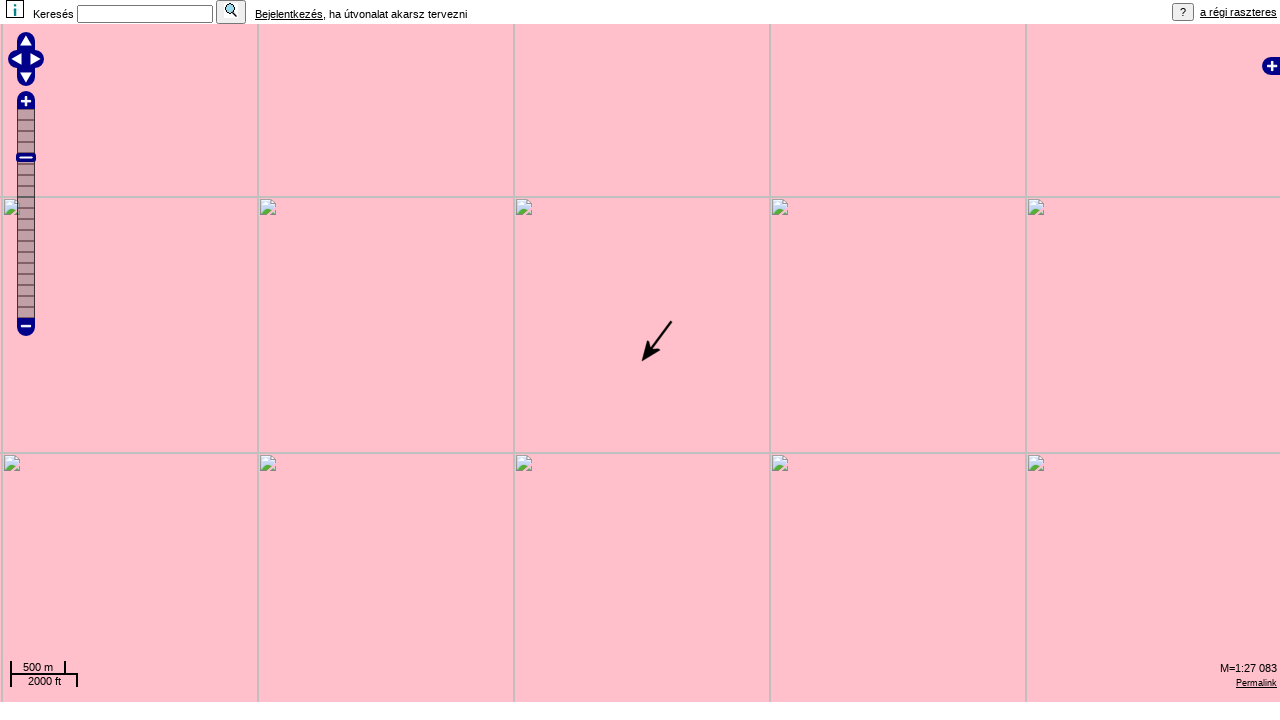

--- FILE ---
content_type: text/html
request_url: http://turistautak.hu/maps/mapnik/geojaunt.php?&lat=47.581750&lon=21.148533&zoom=14&layers=00B00&arrow=1
body_size: 3886
content:

<!DOCTYPE html>
<html>
  <head>
	<meta http-equiv="Content-Type" content="text/html; charset=utf-8">
	<meta name="viewport" content="width=device-width, initial-scale=1.0">
    <title>GeoJaunt</title>
    <link rel="stylesheet" href="theme/default/style.css" type="text/css" />
    <link rel="stylesheet" href="style.css" type="text/css" />
	<link rel="shortcut icon" href="/favicon.ico" type="image/x-icon" />
	<link rel="icon" href="/favicon.ico" type="image/x-icon" />
    <style type="text/css">
	
	html, body, #map {
	margin : 0;
	padding : 0;
	height : 98%;
	width : 100%;
	}
	.olLayerGrid .olTileImage {
	-webkit-transition: none;
	-moz-transition: none;
	-o-transition: all 0 none;
	transition: none;
	}
    </style>

    <script src="//cdnjs.cloudflare.com/ajax/libs/jquery/3.5.0/jquery.min.js"></script -->

    <script src="OpenLayers.js"></script>
<!-- <script src="ZoomLevel.js"></script> -->
    <script src="ZoomBar.js"></script>
    <script src="NumberFormat.js"></script>
    <script src="Scale.js"></script>
    <script src="MousePosition.js"></script>
    <script type="text/javascript">

		var mapCenterLat=47.581750;
		var mapCenterLon=21.148533;
		var mapZoom=14;
	
        // make map available for easy debugging
        var map;

        // avoid pink tiles
        OpenLayers.IMAGE_RELOAD_ATTEMPTS = 3;
        OpenLayers.Util.onImageLoadErrorColor = "transparent";

		// fast zoom	
		OpenLayers.Layer.Grid.prototype.createBackBuffer = function () {};


        function init(){
            var options = {
		        controls: [
					// new OpenLayers.Control.Navigation({zoomBoxEnabled: true}),
					new OpenLayers.Control.ArgParser(),
					new OpenLayers.Control.Attribution(),
					new OpenLayers.Control.TouchNavigation()
//					new OpenLayers.Control.ZoomBox()
				],
                projection: new OpenLayers.Projection("EPSG:900913"),
                displayProjection: new OpenLayers.Projection("EPSG:4326"), // 4326
                units: "m",
                // numZoomLevels: 14, // 0-22
        		// maxResolution: 100000,
				// maxScale: 100000,
                maxExtent: new OpenLayers.Bounds(-20037508, -20037508,
                                                 20037508, 20037508),
                transitionEffect: null,
                 zoomMethod: null
            };

            map = new OpenLayers.Map('map', options);
		// create OSM layer
            var mapnik = new OpenLayers.Layer.OSM();

        // create OSM layer
/*	OE20200107 start		
            var osm = new OpenLayers.Layer.XYZ(
                "OSM turistautakkal",[
					"http://h.tile.openstreetmap.hu/turistautak/${z}/${x}/${y}.png",
					"http://i.tile.openstreetmap.hu/turistautak/${z}/${x}/${y}.png",
					"http://j.tile.openstreetmap.hu/turistautak/${z}/${x}/${y}.png"
				],
                {
                    sphericalMercator: true,
					'isBaseLayer': true,
					numZoomLevels: 19 // 0-21
                }
            ); /**/
          var osm = new OpenLayers.Layer.OSM("OSM turistautakkal");
//	OE20200107 end		

	       	var feher = new OpenLayers.Layer.Vector(
				'fehér alap', { isBaseLayer: true }
			);

            var turistautak = new OpenLayers.Layer.XYZ(
                "turistautak.hu",
                [
					"https://a.map.turistautak.hu/tiles/turistautak/${z}/${x}/${y}.png",
					"https://b.map.turistautak.hu/tiles/turistautak/${z}/${x}/${y}.png",
					"https://c.map.turistautak.hu/tiles/turistautak/${z}/${x}/${y}.png",
					"https://d.map.turistautak.hu/tiles/turistautak/${z}/${x}/${y}.png",
				],
                {
					visibility: true,
                    sphericalMercator: true,
					'isBaseLayer': true,
					buffer: 3,
//	OE20161026  	numZoomLevels: 22 // 0-16
					numZoomLevels: 19 	//	OE20161026
//	OE20170612		numZoomLevels: 17 	//	OE20170612
                }
            );

            var turistautak_domborzattal = new OpenLayers.Layer.XYZ(
                "turistautak.hu domborzattal",
                [
/*	OE20200107 start	
					"https://a.map.turistautak.hu/tiles/turistautak-domborzattal/${z}/${x}/${y}.png",
					"https://b.map.turistautak.hu/tiles/turistautak-domborzattal/${z}/${x}/${y}.png",
					"https://c.map.turistautak.hu/tiles/turistautak-domborzattal/${z}/${x}/${y}.png",
					"https://d.map.turistautak.hu/tiles/turistautak-domborzattal/${z}/${x}/${y}.png",
/**/					
					"https://a.map.turistautak.hu/tiles/turistautak/${z}/${x}/${y}.png",
					"https://b.map.turistautak.hu/tiles/turistautak/${z}/${x}/${y}.png",
					"https://c.map.turistautak.hu/tiles/turistautak/${z}/${x}/${y}.png",
					"https://d.map.turistautak.hu/tiles/turistautak/${z}/${x}/${y}.png"
//	OE20200107 end	
				],
                {
					visibility: true,
                    sphericalMercator: true,
					'isBaseLayer': true,
					buffer: 3,
//	OE20161026		numZoomLevels: 22 
					numZoomLevels: 19 	//	OE20161026
//	OE20170612		numZoomLevels: 17 	//	OE20170612
                }
            );

            var polygons_tilecache = new OpenLayers.Layer.XYZ(
                "turistautak.hu felületek",
                "http://map.turistautak.hu/tiles/polygons/${z}/${x}/${y}.png", // http://turistautak.hu/cgi-bin/tilecache.cgi/1.0.0/
                {
					visibility: false,
					opacity: 0.5,
                    sphericalMercator: true,
					'isBaseLayer': false,
//	OE20161026		numZoomLevels: 22 
					numZoomLevels: 19 	//	OE20161026
//	OE20170612		numZoomLevels: 17 	//	OE20170612
                }
            );

            var shading = new OpenLayers.Layer.XYZ(
                "domborzatárnyékolás",
                "http://map.turistautak.hu/tiles/shading/${z}/${x}/${y}.png",
                {
            	    visibility: false,
                    sphericalMercator: true,
					'isBaseLayer': false,
//	OE20161026		numZoomLevels: 22 
					numZoomLevels: 19 	//	OE20161026
//	OE20170612		numZoomLevels: 17 	//	OE20170612
                }
            );

            var lines_tilecache = new OpenLayers.Layer.XYZ(
                "turistautak.hu vonalak és pontok",
                "http://map.turistautak.hu/tiles/lines/${z}/${x}/${y}.png",
                {
            	    visibility: false,
                    sphericalMercator: true,
					'isBaseLayer': false,
//	OE20161026		numZoomLevels: 22 
					numZoomLevels: 19 	//	OE20161026
//	OE20170612		numZoomLevels: 17 	//	OE20170612
                }
            );

        //Set up a click handler


		// Add the Layer with the GPX Waypoints 
			var nroofwpts = 0;
			var waypoints = new OpenLayers.Layer.Markers("útpontok",{
//	http://harrywood.co.uk/maps/examples/openlayers/marker-array.view.html
			});
			
            map.addLayers([
				mapnik, 
				osm,
                turistautak,
                turistautak_domborzattal,
				feher,
                polygons_tilecache,
				shading,
                lines_tilecache
 
			]);

 

            map.addControl(new OpenLayers.Control.LayerSwitcher());
            map.addControl(new OpenLayers.Control.Permalink());
            map.addControl(new OpenLayers.Control.MousePosition());
            map.addControl(new OpenLayers.Control.PanZoomBar());
            map.addControl(new OpenLayers.Control.ScaleLine());
            map.addControl(new OpenLayers.Control.Scale());
            // map.addControl(new OpenLayers.Control.ZoomBox());
            map.addControl(new OpenLayers.Control.Navigation({
            	zoomBoxEnabled: true,
            	dragPanOptions: {
            		enableKinetic: false
            	}
            }));

			// map.addControl(new OpenLayers.Control.ZoomLevel());
			// map.addControl(new OpenLayers.Control.ZoomBar ({minZoom: 5}));

 			if (!map.getCenter()) {
			    map.setBaseLayer(turistautak);
			}
 			mapCenterLon= 21.148533;
			mapCenterLat= 47.581750;
			mapZoom= 14;
// alert(mapCenterLat + ' ' + mapCenterLon + ' ' + mapZoom);									
			map.setCenter(new OpenLayers.LonLat(mapCenterLon,mapCenterLat).transform(new OpenLayers.Projection("EPSG:4326"), map.projection), mapZoom); 

			var markers = new OpenLayers.Layer.Markers("arrow");
            map.addLayer(markers);
            var size = new OpenLayers.Size(100,100);
            var offset = new OpenLayers.Pixel(0, -size.h);
            var icon = new OpenLayers.Icon('http://turistautak.hu/images/arrow.png', size, offset);
			markers.addMarker(new OpenLayers.Marker(map.getCenter(), icon)); 
 
		// rétegek átkapcsolásakor igyekszünk a lehető legjobb összeállítást adni
			layerChanged = function (event) {
				if (event.property != 'visibility') return;
				// alert(event.layer.name+', '+event.layer.visibility); return;
				switch (event.layer) {
//	OE20200107 start
					case osm:
						if (event.layer.getVisibility() == true && lines_tilecache.getVisibility() == false) {
							lines_tilecache.setVisibility(true);
					}
					break;
//	OE20200107 end
					case mapnik:
//	OE20200107		case osm:
					case feher:
						if (event.layer.getVisibility() == true) {
							if (lines_tilecache.getVisibility() == true)
								lines_tilecache.setVisibility(false);
							if (polygons_tilecache.getVisibility() == true)
								polygons_tilecache.setVisibility(false);
							if (shading.getVisibility() == true)
								shading.setVisibility(false);
						}
						break;
//	OE20200107 start
					case turistautak_domborzattal:
						if (event.layer.getVisibility() == true && 
							shading.getVisibility() == false)
							shading.setVisibility(true);
						break;
//	OE20200107 end
					case turistautak:
//	OE20200107		case turistautak_domborzattal:
						if (event.layer.getVisibility() == true) {
							if (lines_tilecache.getVisibility() == true)
								lines_tilecache.setVisibility(false);
							if (polygons_tilecache.getVisibility() == true)
								polygons_tilecache.setVisibility(false);
							if (shading.getVisibility() == true)
								shading.setVisibility(false);
						} else if (lines_tilecache.getVisibility() == false) {
							lines_tilecache.setVisibility(true);
						}
						break;
					case lines_tilecache:
					case polygons_tilecache:
						if (event.layer.getVisibility() == true
							&& map.baseLayer == turistautak_domborzattal
							&& shading.getVisibility() == false)
								shading.setVisibility(true);
						if (event.layer.getVisibility() == true
							&& (
								map.baseLayer == turistautak ||
								map.baseLayer == turistautak_domborzattal
							))
								map.setBaseLayer(feher);
						break;
				}
			}

			map.events.register('changelayer', this, layerChanged);

			// a fenti kiegészítése azzal, hogy az alapréteghez átkapcsolunk ezt-azt
			followBaseLayer = function (event) {
				// alert('changebaselayer ' + map.baseLayer.name);
				if (map.baseLayer == feher && polygons_tilecache.opacity != 1) {
					polygons_tilecache.setOpacity(1);
					// alert('opacity 1');

				} else if (polygons_tilecache.opacity != 0.5) {
					polygons_tilecache.setOpacity(0.5);
					// alert('opacity 0.5');
				}
			}

			map.events.register('changebaselayer', this, followBaseLayer);
			followBaseLayer();

 
/**/
        } // function init() end 

    </script>
  </head>
  <body onload="init()">

    <div id="links">
	<script type="text/javascript">
	function callsub(code,parm,name) {
		var anker=''; var action='';
		if (code=='INFO' && parm==0) {anker='#foot'; action='&login=yes';}
		if (code=='FND') {
			if (parm=='back') {action='&' + parm;}
			else {
				if (parm=='reset') {action='&' + parm;}
			}
		} 
		if (code=='GE') {
			if (parm=='back') {action='&action=' + parm;}
			else {
				if (parm=='reset') {action='&action=' + parm;}
			}
		}		
		if (code=='RETRACK') {
			if (parm=='back') {action='&action=' + parm;}
			else {
				if (parm=='reset') {action='&action=' + parm;}
			}
		} 		
		if (code=='ITI' && parm>0) {anker='#L' + parm; action='&details=' + parm;}
		if (code=='DOWNLOAD') {action='&filetype=' + parm;}
		
		window.location.href=name + code + ".php?lat=" + mapCenterLat + '&lon=' + mapCenterLon  + '&zoom=' + mapZoom + action + anker;
		
	} 
	</script>
<table cellspacing="0" cellpadding="0" width="100%"><tr><td>&nbsp;&nbsp;<span title="Ismertető"><input type="image" src="img/info.bmp" onclick="callsub('INFO',0,'geojaunt')"  width="16" height="16" border="1"></span><form action="geojauntFND.php" method="POST" style="display: inline;"> <span  title="Ha üres a keresőmező, megkapjuk az új geoládák listáját.&#010;&#010;Amúgy megadható - &#010;- koordináta &lt;lat&gt;&lt;pontosvessző&gt;&lt;lon&gt; formátumban,&#010;- geoláda rövid név [eleje] &lt;GC...&gt; formátumban vagy geoládák rövid nevei vesszővel elválasztva&#010;- település, POI vagy láda név[részlet], nem tartalmazhat pontosvesszőt ">&nbsp;&nbsp;Keresés <input type="text" name="search" maxlength="512">&nbsp;<input type="hidden" name="charset" value="utf8"><button type="submit"><img src="img/search.bmp"></button></span></form>&nbsp;&nbsp;&nbsp;<a href="/maps/mapnik/geojaunt.php?login&lat=47.581750&lon=21.148533&zoom=14&layers=00B00&arrow=1">Bejelentkezés</a>, ha útvonalat akarsz tervezni</td><td align="right"><input type="submit" value="?" onclick="window.open ('geojauntLEGEND.php', '_blank', 'width=700, height=700, left=50, top=120'); return false;" title="Jelmagyarázat">&nbsp;&nbsp;<a href="http://www.turistautak.hu/maps.php?id=magyarorszag&image=raster" target="_blank" title="Régi turistaút-térkép, már nem frissül 2017.05.20 04:57 óta.&#010;A kimenetet Kolesár András munkája alapján Old Fairy készítette.">a régi raszteres</a>&nbsp;</td></tr></table>	
	
	</div>
	<div id="map" class="smallmap">

	
	
	
	
	</div>  
		
	</body>
</html>

--- FILE ---
content_type: text/css
request_url: http://turistautak.hu/maps/mapnik/style.css
body_size: 1511
content:
body, table, input, textarea, select, div {
	font-family: Verdana, Arial, Helvetica, sans-serif;
	font-size: 11px;
}

th { background-color: #E8E8BF; font-weight: bold; text-align: center; }
.f8 { background-color: #F8F8F8; }
.f8v { background-color: #F8F8F8; color: #E0E0E0; }
.f0 { background-color: #F0F0F0; }
.bw { background-color: #000000; color: #FFFFFF; }

.px9 { font-size: 9px; }
.px10 { font-size: 10px; }
.px11 { font-size: 11px; }
.px10k { font-size: 10px; color: #000000; }
.nk { font-weight: normal; color: #000000; }
.gray { color: #A0A0A0; }

a { color: #000000; } /* color: #F6A339; */
/* a:hover { text-decoration: none; } */ /* color: #07A0B2; */

.forum_topic_link { color: #C00000; }
.forum_topic_link:visited { color: #000000; }

.forum_link { color: #000000; font-weight : normal; }
.forum_link:hover { color: #000000; font-weight : normal; }

.a10 { font-size: 10px; font-weight: bold; }
.a10n { font-size: 10px; color: #000000; font-weight: normal; }
.normal { font-size: 11px; color: #000000; font-weight: normal; }

.listheader { color: #000000; text-decoration: none; }
.listheader:hover { color: #000000; text-decoration: underline; }

.link { color: #000000; font-weight: bold; }
.normalTXT { font-size: 10px; color: #000000; font-weight: normal; }
/* .button { color: #FFFFFF; background-color: #07A0B2; font-weight: normal; } */

.text { font-size: 12px; font-weight: normal; font-style: normal; color: #3E3E5E; }
.header { font-size: 16px; font-weight: bold; color: #353554; }
.smalltableheader { font-size: 10px; font-weight: bolder; color: #000000; }
.smalltableheaderblack { font-size: 10px; font-weight: normal; color: #000000; }
.smalltabletext { font-size: 10px; color: #000000; }
.smalltableheaderwhite { font-size: 10px; font-weight: bolder; color: #FFFFFF; }
.v:hover { font-size: 10px; color:  #07A0B2; font-weight: normal; }
.v:visited { font-size: 10px; color: #000000; font-weight: normal; }
.v:active { font-size: 10px; color: #000000; font-weight: normal;  }
.v:link { font-size: 10px; color: #000000; font-weight: normal; }
.v { font-size: 10px; color: #000000; font-weight: normal; }

.lapozaslink { font-size: 11px; color: #000000; font-weight: normal; text-decoration: none; }
.lapozaslink0 { font-size: 11px; color: #808080; font-weight: normal; }
.lapozaslink:hover { color: #000000; font-weight: normal; text-decoration: underline; }

.menulink { font-family: 'Courier New', Courier, monospace; font-size: 12px; color: #FFFFFF; font-weight : normal; text-decoration: none; }
.menulink:hover { font-family: 'Courier New', Courier, monospace; font-size: 12px; color: #FFFFFF; font-weight : normal; text-decoration: none; color: #000000;	background : #FBF300; }
.menulist { font-size: 11px; }

.sidelink { color: #000000; font-weight : normal; text-decoration: none; }
.sidelink:hover { font-weight : normal; text-decoration: none; color: #000000; text-decoration: underline; }

.bottomlink { color: #000000; font-weight : normal; text-decoration: none; } /* font-size: 10px; */
.bottomlink:hover { color: #000000; font-weight : normal; text-decoration: underline; }

.toplink { color: #FFFFFF; font-weight : bold; text-decoration: none; }
.toplink:hover { text-decoration : underline; }

pre {
	font-family : "Courier New", Courier, monospace;
	font-size : 12px;
}

.nal { text-decoration: none; }
.nal:hover { text-decoration : underline; }

.naln { text-decoration: none; }

.hl {
	background-color : #F9F169;
}

table.thin {
 border: 1px solid #E8E8E8;
 border-collapse: collapse;
}

table.thin td {
 border: 1px solid #E0E0E0;
}

.kk {
	display: none;
}

v\:* { behavior: url(#default#VML);}

table.tt{
border: 1px solid black;
background-color:#FFFFFF;
}
tr.ttre{
background-color:#F0F0F0;
}
tr.ttrb{
background-color:#F8F8F8;
}

a.tooltip {
  text-decoration: none;
}

a.tooltip:hover {
  background-color: #ffffff;
  text-decoration: none;
}

a.tooltip span {
  display: none;
}

a.tooltip:hover span {
  background-color: #ffffde;
  border: 1px solid #000000;
  color: #000000;
  display: block;
  position: absolute;
  text-align: left;
  text-decoration: none;
  width: 200px;
  padding: 3px;
}

input.searchfield {
	background-image: url('/images/nagyito-inputbox.gif');
	background-repeat: no-repeat;
	padding-left: 15px;
}

.forum-td {	padding: 5px; }

select.poitype optgroup option, .poi-icon {
	height: 16px;
	background-repeat: no-repeat;
	background-image: url('images/TuristautakPOI.png');
}

.strong {
	font-weight: bold;
}

.sprite { display:block;overflow:hidden; }
.sprite img { position:relative; }
.icon { width:16px;height:16px; }
.left { text-align: left; }
.right { text-align: right; }

.unread { background-color: #E8E8BF }
.read { background-color: #F0F0F0 }

th.poi-type-category {
	text-align: left;
}

h1 {
	font-size: 12pt;
	margin-top: 0;
}

.filter-checkbox {
	text-align: center;
}

.filter-label {
	padding-left: 3px;
}

.filter-category {
	text-align: left;
	background-color: #FFFFFF;
}



--- FILE ---
content_type: application/javascript
request_url: http://turistautak.hu/maps/mapnik/Scale.js
body_size: 2899
content:
/* Copyright (c) 2006-2010 by OpenLayers Contributors (see authors.txt for
 * full list of contributors). Published under the Clear BSD license.
 * See http://svn.openlayers.org/trunk/openlayers/license.txt for the
 * full text of the license. */


/**
 * @requires OpenLayers/Control.js
 */

/**
 * Class: OpenLayers.Control.Scale
 * The Scale control displays the current map scale as a ratio (e.g. Scale =
 * 1:1M). By default it is displayed in the lower right corner of the map.
 *
 * Inherits from:
 *  - <OpenLayers.Control>
 */
OpenLayers.Control.Scale = OpenLayers.Class(OpenLayers.Control, {

    /**
     * Parameter: element
     * {DOMElement}
     */
    element: null,

    /**
     * APIProperty: geodesic
     * {Boolean} Use geodesic measurement. Default is false. The recommended
     * setting for maps in EPSG:4326 is false, and true EPSG:900913. If set to
     * true, the scale will be calculated based on the horizontal size of the
     * pixel in the center of the map viewport.
     */
    geodesic: false,

    /**
     * Constructor: OpenLayers.Control.Scale
     *
     * Parameters:
     * element - {DOMElement}
     * options - {Object}
     */
    initialize: function(element, options) {
        OpenLayers.Control.prototype.initialize.apply(this, [options]);
        this.element = OpenLayers.Util.getElement(element);
    },

    /**
     * Method: draw
     *
     * Returns:
     * {DOMElement}
     */
    draw: function() {
        OpenLayers.Control.prototype.draw.apply(this, arguments);
        if (!this.element) {
            this.element = document.createElement("div");
            this.div.appendChild(this.element);
        }
        this.map.events.register( 'moveend', this, this.updateScale);
        this.updateScale();
        return this.div;
    },

    /**
     * Method: updateScale
     */
    updateScale: function() {
        var scale;
        if(this.geodesic === true) {
            var units = this.map.getUnits();
            if(!units) {
                return;
            }
            var inches = OpenLayers.INCHES_PER_UNIT;
            scale = (this.map.getGeodesicPixelSize().w || 0.000001) *
                    inches["km"] * OpenLayers.DOTS_PER_INCH;
        } else {
            scale = this.map.getScale();
        }

        if (!scale) {
            return;
        }

/*
        if (scale >= 9500 && scale <= 950000) {
            scale = Math.round(scale / 1000) + "e";
        } else if (scale >= 950000) {
            scale = Math.round(scale / 1000000) + "m";
        } else {
            scale = Math.round(scale);
        }
*/

		scale=Math.floor(scale);
		scale=FormatNumberBy3(scale, ',', ' ');

        this.element.innerHTML = '<span title="zoom: ' + this.map.getZoom() + '">M=1:'+scale+'</span>';
		// OpenLayers.i18n("scale", {'scaleDenom':scale});

    },

    CLASS_NAME: "OpenLayers.Control.Scale"
});



--- FILE ---
content_type: application/javascript
request_url: http://turistautak.hu/maps/mapnik/ZoomBar.js
body_size: 16051
content:
/* Copyright (c) 2006-2010 by OpenLayers Contributors (see authors.txt for
 * full list of contributors). Published under the Clear BSD license.
 * See http://svn.openlayers.org/trunk/openlayers/license.txt for the
 * full text of the license. */

/**
 * @requires OpenLayers/Control.js
 */

/**
 * Class: OpenLayers.Control.ZoomBar
 * The ZoomBar control displays a bar for zooming levels in and out. Clicking
 * anywhere on the bar computes the new zoom level. The current level is shown
 * when hovering over the slider handle.
 *
 * Inherits from:
 *  - <OpenLayers.Control>
 */
OpenLayers.Control.ZoomBar = OpenLayers.Class(OpenLayers.Control, {

    /**
     * APIProperty: minZoom
     * {integer} Allows to set the minimal zoom level.
     */
    minZoom: 0,

    /**
     * APIProperty: zoomStopWidth
     */
    zoomStopWidth: 18,

    /**
     * APIProperty: zoomStopHeight
     */
    zoomStopHeight: 11,

    /**
     * Property: slider
     */
    slider: null,

    /**
     * Property: sliderEvents
     * {<OpenLayers.Events>}
     */
    sliderEvents: null,

    /**
     * Property: zoombarDiv
     * {DOMElement}
     */
    zoombarDiv: null,

    /**
     * Property: divEvents
     * {<OpenLayers.Events>}
     */
    divEvents: null,

    /**
     * APIProperty: forceFixedZoomLevel
     * {Boolean} Force a fixed zoom level even though the map has
     *     fractionalZoom
     */
    forceFixedZoomLevel: false,

    /**
     * Property: mouseDragStart
     * {<OpenLayers.Pixel>}
     */
    mouseDragStart: null,

    /**
     * Property: zoomStart
     * {<OpenLayers.Pixel>}
     */
    zoomStart: null,

    /**
     * Constructor: OpenLayers.Control.ZoomBar
     */
    initialize: function() {
        OpenLayers.Control.prototype.initialize.apply(this, arguments);
    },

    /**
     * APIMethod: destroy
     */
    destroy: function() {

        this._removeZoomBar();

        this.map.events.un({
            "changebaselayer": this.redraw,
            scope: this
        });

        OpenLayers.Control.prototype.destroy.apply(this, arguments);

        delete this.mouseDragStart;
        delete this.zoomStart;
    },

    /**
     * Method: setMap
     *
     * Parameters:
     * map - {<OpenLayers.Map>}
     */
    setMap: function(map) {
        OpenLayers.Control.prototype.setMap.apply(this, arguments);
        this.map.events.register("changebaselayer", this, this.redraw);
    },

    /**
     * Method: redraw
     * clear the div and start over.
     */
    redraw: function() {
        if (this.div != null) {
            this.removeButtons();
            this._removeZoomBar();
        }
        this.draw();
    },

    /**
    * Method: draw
    *
    * Parameters:
    * px - {<OpenLayers.Pixel>}
    */
    draw: function(px) {
        // initialize our internal div
        OpenLayers.Control.prototype.draw.apply(this, arguments);

        // place the controls
        this.buttons = [];
        var sz = new OpenLayers.Size(18,18);
        var centered = new OpenLayers.Pixel(0,0);
        this._addButton("zoomin", "zoom-plus-mini.png", centered, sz);
        centered = this._addZoomBar(centered.add(0, sz.h));
        this._addButton("zoomout", "zoom-minus-mini.png", centered, sz);
        return this.div;
    },

    /**
    * Method: _addZoomBar
    *
    * Parameters:
    * location - {<OpenLayers.Pixel>} where zoombar drawing is to start.
    */
    _addZoomBar:function(centered) {
        var imgLocation = OpenLayers.Util.getImagesLocation();

        var id = this.id + "_" + this.map.id;
        var zoomsToEnd = this.map.getNumZoomLevels() - 1 - this.map.getZoom();
        var slider = OpenLayers.Util.createAlphaImageDiv(id,
                       centered.add(-1, zoomsToEnd * this.zoomStopHeight),
                       new OpenLayers.Size(20,9),
                       imgLocation+"slider.png",
                       "absolute");
        this.slider = slider;

        this.sliderEvents = new OpenLayers.Events(this, slider, null, true,
                                            {includeXY: true});
        this.sliderEvents.on({
            "mousedown": this.zoomBarDown,
            "mousemove": this.zoomBarDrag,
            "mouseup": this.zoomBarUp,
            "dblclick": this.doubleClick,
            "click": this.doubleClick
        });

        var sz = new OpenLayers.Size();
        sz.h = this.zoomStopHeight * Math.max (this.map.getNumZoomLevels()-this.minZoom, 1);
        sz.w = this.zoomStopWidth;
        var div = null;

        if (OpenLayers.Util.alphaHack()) {
            var id = this.id + "_" + this.map.id;
            div = OpenLayers.Util.createAlphaImageDiv(id, centered,
                                      new OpenLayers.Size(sz.w,
                                              this.zoomStopHeight),
                                      imgLocation + "zoombar.png",
                                      "absolute", null, "crop");
            div.style.height = sz.h + "px";
        } else {
            div = OpenLayers.Util.createDiv(
                        'OpenLayers_Control_ZoomBar_Zoombar' + this.map.id,
                        centered,
                        sz,
                        imgLocation+"zoombar.png");
        }

        this.zoombarDiv = div;

        for (var i=this.map.getNumZoomLevels()-1; i>=Math.max(this.minZoom,0); --i) {
          var h = this.zoomStopHeight * ((this.map.getNumZoomLevels()-1) - i);
          this.zoombarDiv.appendChild (this.createElement("Level"+i, i, h));
        }

        this.divEvents = new OpenLayers.Events(this, div, null, true,
                                                {includeXY: true});
        this.divEvents.on({
            "mousedown": this.divClick,
            "mousemove": this.passEventToSlider,
            "dblclick": this.doubleClick,
            "click": this.doubleClick
        });

        this.div.appendChild(div);

        this.startTop = parseInt(div.style.top);
        this.div.appendChild(slider);

        this.map.events.register("zoomend", this, this.moveZoomBar);

        centered = centered.add(0,
            this.zoomStopHeight * Math.max (this.map.getNumZoomLevels()-this.minZoom, 1));
        return centered;
    },

    /**
     * Method: _removeZoomBar
     */
    _removeZoomBar: function() {
        this.sliderEvents.un({
            "mousedown": this.zoomBarDown,
            "mousemove": this.zoomBarDrag,
            "mouseup": this.zoomBarUp,
            "dblclick": this.doubleClick,
            "click": this.doubleClick
        });
        this.sliderEvents.destroy();

        this.divEvents.un({
            "mousedown": this.divClick,
            "mousemove": this.passEventToSlider,
            "dblclick": this.doubleClick,
            "click": this.doubleClick
        });
        this.divEvents.destroy();

        this.div.removeChild(this.zoombarDiv);
        this.zoombarDiv = null;
        this.div.removeChild(this.slider);
        this.slider = null;

        this.map.events.unregister("zoomend", this, this.moveZoomBar);
    },

    /**
     * Method: passEventToSlider
     * This function is used to pass events that happen on the div, or the map,
     * through to the slider, which then does its moving thing.
     *
     * Parameters:
     * evt - {<OpenLayers.Event>}
     */
    passEventToSlider:function(evt) {
        this.sliderEvents.handleBrowserEvent(evt);
    },

    /**
     * Method: _addButton
     *
     * Parameters:
     * id - {String}
     * img - {String}
     * xy - {<OpenLayers.Pixel>}
     * sz - {<OpenLayers.Size>}
     *
     * Returns:
     * {DOMElement} A Div (an alphaImageDiv, to be precise) that contains the
     *     image of the button, and has all the proper event handlers set.
     */
    _addButton:function(id, img, xy, sz) {
        var imgLocation = OpenLayers.Util.getImagesLocation() + img;
        var btn = OpenLayers.Util.createAlphaImageDiv(
                                    this.id + "_" + id,
                                    xy, sz, imgLocation, "absolute");

        //we want to add the outer div
        this.div.appendChild(btn);

        OpenLayers.Event.observe(btn, "mousedown",
            OpenLayers.Function.bindAsEventListener(this.buttonDown, btn));
        OpenLayers.Event.observe(btn, "dblclick",
            OpenLayers.Function.bindAsEventListener(this.doubleClick, btn));
        OpenLayers.Event.observe(btn, "click",
            OpenLayers.Function.bindAsEventListener(this.doubleClick, btn));
        btn.action = id;
        btn.map = this.map;

        //we want to remember/reference the outer div
        this.buttons.push(btn);
        return btn;
    },

    /**
     * Method: _removeButton
     *
     * Parameters:
     * btn - {Object}
     */
    _removeButton: function(btn) {
        OpenLayers.Event.stopObservingElement(btn);
        btn.map = null;
        this.div.removeChild(btn);
        OpenLayers.Util.removeItem(this.buttons, btn);
    },

    /**
     * Method: removeButtons
     */
    removeButtons: function() {
        for(var i=this.buttons.length-1; i>=0; --i) {
            this._removeButton(this.buttons[i]);
        }
    },

    /**
     * Method: createElement
     * Creates an div element absolutely positioned with hidden overflow and left offset.
     *
     * Parameters:
     * cls - {String} Class name suffix.
     * text - {String} Text for child node.
     * top - {Float} Top offset.
     * width - {Float} Optional width of an element
     * height - {Float} Optional height of an element
     *
     * Returns:
     * {Element} An element.
     */
    createElement: function(cls, text, top, width, height) {
        var element = document.createElement("div");
        element.className = this.displayClass + cls;
        OpenLayers.Util.extend (element.style, {
            fontSize: Math.round ((height? height: this.zoomStopHeight)-2) + "px",
            position: "absolute",
            textAlign: "center",
            overflow: "hidden",
            top: Math.round(top) + "px",
            width: Math.round (width? width: this.zoomStopWidth) + "px",
            height: Math.round (height? height: this.zoomStopHeight) + "px"
        });
        element.appendChild(document.createTextNode(text));
        return element;
    },

    /**
     * Method: divClick
     * Picks up on clicks directly on the zoombar div
     *           and sets the zoom level appropriately.
     */
    divClick: function (evt) {
        if (!OpenLayers.Event.isLeftClick(evt)) {
            return;
        }
        var y = evt.xy.y;
        var top = OpenLayers.Util.pagePosition(evt.object)[1];
        var levels = (y - top)/this.zoomStopHeight;
        if(this.forceFixedZoomLevel || !this.map.fractionalZoom) {
            levels = Math.floor(levels);
        }
        var zoom = (this.map.getNumZoomLevels() - 1) - levels;
        zoom = Math.min(Math.max(zoom, 0), this.map.getNumZoomLevels() - 1);
        this.map.zoomTo(zoom);
        OpenLayers.Event.stop(evt);
    },

    /**
     * Method: doubleClick
     *
     * Parameters:
     * evt - {Event}
     *
     * Returns:
     * {Boolean}
     */
    doubleClick: function (evt) {
        OpenLayers.Event.stop(evt);
        return false;
    },

    /*
     * Method: zoomBarDown
     * event listener for clicks on the slider
     *
     * Parameters:
     * evt - {<OpenLayers.Event>}
     */
    zoomBarDown:function(evt) {
        if (!OpenLayers.Event.isLeftClick(evt)) {
            return;
        }
        this.map.events.on({
            "mousemove": this.passEventToSlider,
            "mouseup": this.passEventToSlider,
            scope: this
        });
        this.mouseDragStart = evt.xy.clone();
        this.zoomStart = evt.xy.clone();
        this.div.style.cursor = "move";
        // reset the div offsets just in case the div moved
        this.zoombarDiv.offsets = null;
        OpenLayers.Event.stop(evt);
    },

    /**
     * Method: buttonDown
     *
     * Parameters:
     * evt - {Event}
     */
    buttonDown: function (evt) {
        if (!OpenLayers.Event.isLeftClick(evt)) {
            return;
        }

        switch (this.action) {
            case "zoomin":
                this.map.zoomIn();
                break;
            case "zoomout":
                this.map.zoomOut();
                break;
        }

        OpenLayers.Event.stop(evt);
    },

    /*
     * Method: zoomBarDrag
     * This is what happens when a click has occurred, and the client is
     * dragging.  Here we must ensure that the slider doesn't go beyond the
     * bottom/top of the zoombar div, as well as moving the slider to its new
     * visual location
     *
     * Parameters:
     * evt - {<OpenLayers.Event>}
     */
    zoomBarDrag:function(evt) {
        if (this.mouseDragStart != null) {
            var deltaY = this.mouseDragStart.y - evt.xy.y;
            var offsets = OpenLayers.Util.pagePosition(this.zoombarDiv);
            if ((evt.clientY - offsets[1]) > 0 &&
                (evt.clientY - offsets[1]) < parseInt(this.zoombarDiv.style.height) - 2) {
                var newTop = parseInt(this.slider.style.top) - deltaY;
                this.slider.style.top = newTop+"px";
                this.mouseDragStart = evt.xy.clone();
            }
            OpenLayers.Event.stop(evt);
        }
    },

    /*
     * Method: zoomBarUp
     * Perform cleanup when a mouseup event is received -- discover new zoom
     * level and switch to it.
     *
     * Parameters:
     * evt - {<OpenLayers.Event>}
     */
    zoomBarUp:function(evt) {
        if (!OpenLayers.Event.isLeftClick(evt)) {
            return;
        }
        if (this.mouseDragStart) {
            this.div.style.cursor="";
            this.map.events.un({
                "mouseup": this.passEventToSlider,
                "mousemove": this.passEventToSlider,
                scope: this
            });
            var deltaY = this.zoomStart.y - evt.xy.y;
            var zoomLevel = this.map.zoom;
            if (!this.forceFixedZoomLevel && this.map.fractionalZoom) {
                zoomLevel += deltaY/this.zoomStopHeight;
                zoomLevel = Math.min(Math.max(zoomLevel, 0),
                                     this.map.getNumZoomLevels() - 1);
            } else {
                zoomLevel += Math.round(deltaY/this.zoomStopHeight);
            }
            this.map.zoomTo (Math.max (zoomLevel, this.minZoom));
            this.mouseDragStart = null;
            this.zoomStart = null;
            OpenLayers.Event.stop(evt);
        }
    },

    /*
    * Method: moveZoomBar
    * Change the location of the slider to match the current zoom level.
    */
    moveZoomBar:function() {
        var newTop =
            ((this.map.getNumZoomLevels()-1) - Math.max(this.map.getZoom(),this.minZoom)) *
            this.zoomStopHeight + this.startTop + 1;
        this.slider.style.top = newTop + "px";
        this.slider.setAttribute ('title', OpenLayers.i18n("zoom") + " = " + this.map.getZoom());
    },

    CLASS_NAME: "OpenLayers.Control.ZoomBar"
});

OpenLayers.Lang.de = OpenLayers.Util.extend (OpenLayers.Lang.de,
  {"zoom" : "Zoomstufe"
});

OpenLayers.Lang.en = OpenLayers.Util.extend (OpenLayers.Lang.en,
  {"zoom" : "Zoom level"
});

OpenLayers.Lang.fr = OpenLayers.Util.extend (OpenLayers.Lang.fr,
  {"zoom" : "Zoom niveau"
});

OpenLayers.Lang.it = OpenLayers.Util.extend (OpenLayers.Lang.it,
  {"zoom" : "Zoom level"
});


--- FILE ---
content_type: application/javascript
request_url: http://turistautak.hu/maps/mapnik/NumberFormat.js
body_size: 1683
content:
/*
Author: Robert Hashemian
http://www.hashemian.com/

You can use this code in any manner so long as the author's
name, Web address and this disclaimer is kept intact.
********************************************************
Usage Sample:

<script language="JavaScript" src="http://www.hashemian.com/js/NumberFormat.js"></script>
<script language="JavaScript">
document.write(FormatNumberBy3("1234512345.12345", ".", ","));
</script>
*/

// function to format a number with separators. returns formatted number.
// num - the number to be formatted
// decpoint - the decimal point character. if skipped, "." is used
// sep - the separator character. if skipped, "," is used
function FormatNumberBy3(num, decpoint, sep) {
  // check for missing parameters and use defaults if so
  if (arguments.length == 2) {
    sep = ",";
  }
  if (arguments.length == 1) {
    sep = ",";
    decpoint = ".";
  }
  // need a string for operations
  num = num.toString();
  // separate the whole number and the fraction if possible
  a = num.split(decpoint);
  x = a[0]; // decimal
  y = a[1]; // fraction
  z = "";


  if (typeof(x) != "undefined") {
    // reverse the digits. regexp works from left to right.
    for (i=x.length-1;i>=0;i--)
      z += x.charAt(i);
    // add seperators. but undo the trailing one, if there
    z = z.replace(/(\d{3})/g, "$1" + sep);
    if (z.slice(-sep.length) == sep)
      z = z.slice(0, -sep.length);
    x = "";
    // reverse again to get back the number
    for (i=z.length-1;i>=0;i--)
      x += z.charAt(i);
    // add the fraction back in, if it was there
    if (typeof(y) != "undefined" && y.length > 0)
      x += decpoint + y;
  }
  return x;
}



